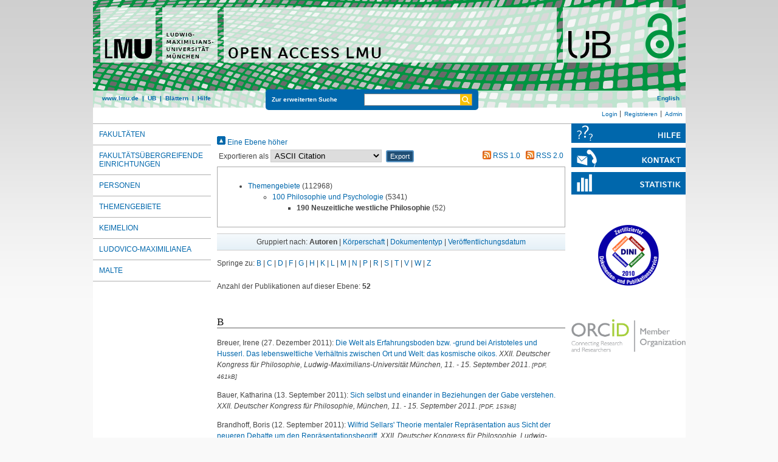

--- FILE ---
content_type: text/html; charset=utf-8
request_url: https://epub.ub.uni-muenchen.de/view/ddc/190.html
body_size: 8829
content:
<!DOCTYPE html>
<html xmlns="http://www.w3.org/1999/xhtml" lang="de">
  <head>
	<title>190 Neuzeitliche westliche Philosophie </title>
	<link rel="icon" href="/favicon.ico" type="image/x-icon" />
	<link rel="shortcut icon" href="/favicon.ico" type="image/x-icon" />
	<link rel="apple-touch-icon-precomposed" href="/lmu_favicon.png" />
    <link href="https://epub.ub.uni-muenchen.de/" rel="Top" />
    <link href="https://epub.ub.uni-muenchen.de/sword-app/servicedocument" rel="Sword" />
    <link href="https://epub.ub.uni-muenchen.de/id/contents" rel="SwordDeposit" />
    <link href="https://epub.ub.uni-muenchen.de/cgi/search" type="text/html" rel="Search" />
    <link href="https://epub.ub.uni-muenchen.de/cgi/opensearchdescription" title="Open Access LMU" type="application/opensearchdescription+xml" rel="Search" />
    <script src="https://www.gstatic.com/charts/loader.js" type="text/javascript">
//padder
</script><script type="text/javascript">
// <![CDATA[
google.load("visualization", "48", {packages:["corechart", "geochart"]});
// ]]></script><script type="text/javascript">
// <![CDATA[
var eprints_http_root = "https://epub.ub.uni-muenchen.de";
var eprints_http_cgiroot = "https://epub.ub.uni-muenchen.de/cgi";
var eprints_oai_archive_id = "epub.ub.uni-muenchen.de";
var eprints_logged_in = false;
var eprints_logged_in_userid = 0; 
var eprints_logged_in_username = ""; 
var eprints_logged_in_usertype = ""; 
var eprints_lang_id = "de";
// ]]></script>
    <style type="text/css">.ep_logged_in { display: none }</style>
    <link href="/style/auto-3.4.6.css?1761230469" type="text/css" rel="stylesheet" />
    <script src="/javascript/auto-3.4.6.js?1729862533" type="text/javascript">
//padder
</script>
    <!--[if lte IE 6]>
        <link rel="stylesheet" type="text/css" href="/style/ie6.css" />
   <![endif]-->
    <meta name="Generator" content="EPrints 3.4.6" />
    <meta content="text/html; charset=UTF-8" http-equiv="Content-Type" />
    <meta content="de" http-equiv="Content-Language" />
    
	<meta name="viewport" content="width=device-width, initial-scale=1.0" />
	<meta http-equiv="Cache-Control" content="no-cache, no-store, must-revalidate" />
	<meta http-equiv="Pragma" content="no-cache" />
	<meta http-equiv="Expires" content="0" />
    <script type="text/javascript" src="/javascript/lmu.js"><!--padder--></script>
	<script type="text/javascript" src="/javascript/epub.js">// <!-- No script --></script>
    <!-- <script type="text/javascript" src='https://d1bxh8uas1mnw7.cloudfront.net/assets/embed.js'></script> -->
  </head>
  <body>
 <div id="ep_tm_wrapper">
    
    
<div id="ep_resp_head">
	<a href="https://epub.ub.uni-muenchen.de/" title="Open Access LMU">
		<img class="ep_resp_desktop" alt="Logo" width="975" height="177" border="0" src="/images/epub_logo_de.png" />
		<img class="ep_resp_mobile" alt="Logo" width="620" height="144" border="0" src="/images/header_open-access-lmu_mobile.png" />
	</a>
	<nav aria-label="Main Navigation">
	<div id="ep_tm_funktionsbereich" class="ep_resp_desktop">
		<div id="ep_tm_funktionen">
			<a href="http://www.lmu.de/">www.lmu.de</a>  | 
			<a href="http://www.ub.uni-muenchen.de/">UB</a>  | 
			<a href="/view/">Blättern</a>  | 
			<a href="/help/index.html">Hilfe</a>
		</div>
		<div id="ep_tm_suche" class="ep_resp_desktop">
			<a href="/cgi/search/advanced">Zur erweiterten Suche</a>
			<form method="get" accept-charset="utf-8" action="/cgi/search">
				<fieldset class="searchwrapper">
					<input class="ep_tm_suchfeld" type="text" name="q" />
					<input value="Suchen" class="ep_tm_suchimage" src="/images/search-gelb.png" type="image" title="Suche starten" alt="Suche starten" />
				</fieldset>
				<input type="hidden" name="_action_search" value="Search" />
				<input type="hidden" name="_order" value="bytitle" />
				<input type="hidden" name="basic_srchtype" value="ALL" />
				<input type="hidden" name="_satisfyall" value="ALL" />
			</form>
		</div>
		<div id="ep_tm_sprachumschaltung" class="ep_resp_desktop"><a href="/cgi/set_lang?lang=en">English</a></div>
	</div>
	</nav>
</div>
<div id="ep_tm_login_status" class="ep_resp_desktop"><ul class="ep_tm_key_tools" id="ep_tm_menu_tools"><li class="ep_tm_key_tools_item"><a href="/cgi/users/home" class="ep_tm_key_tools_item_link">Login</a></li><li class="ep_tm_key_tools_item"><a href="/cgi/register" class="ep_tm_key_tools_item_link">Registrieren</a></li><li class="ep_tm_key_tools_item"><a href="/cgi/users/home?screen=Admin" class="ep_tm_key_tools_item_link">Admin</a></li></ul></div>
    
<div id="ep_tm_main">
		<div id="ep_tm_navigation">
			<div class="ep_tm_servicebutton ep_resp_mobile">
				<a id="ep_resp_menu_btn" href="#">
				  <img class="ep_tm_scale ep_resp_mobile" alt="Hamburger Icon" src="/images/mobile_icon_hamburger-menu.png" />
				</a>
			</div>
		<nav aria-label="Browse Views">
			<div id="ep_resp_topmenu">
				 <ul class="topmenu">
					<li class="topfirst ep_resp_mobile"><a href="/"><span>Home</span></a></li>
					<li class="ep_resp_mobile"><a href="/view/"><span>Blättern</span></a></li>
					<li class="ep_resp_mobile"><a href="/help/index.html"><span>Hilfe</span></a></li>
					<li><a href="/view/subjects/subjects.html"><span>Fakultäten</span></a></li>
					<li><a href="/view/research_centers/"><span>Fakultätsübergreifende Einrichtungen</span></a></li>
					<li><a href="/view/autoren/index.html">Personen</a></li>
					<li><a href="/view/ddc/">Themengebiete</a></li>
					<li><a href="/keimelion.html" title="Cimelien der Universitätsbibliothek">Keimelion</a></li>
					<li><a href="/ludovico.html"><span>Ludovico-Maximilianea</span></a></li>
					<li class="toplast"><a href="/malte.html" title="Münchner Altbestände"><span>MALTE</span></a></li>
				 </ul>
			</div>
		</nav>	
		</div>
		<div id="ep_tm_servicebereich">
				<div class="ep_tm_servicebutton">
						<a href="/help/">
							<img class="ep_tm_scale ep_resp_desktop" alt="Hilfe" src="/images/hilfe.svg" />
							<img class="ep_tm_scale ep_resp_mobile" alt="Hilfe" src="/images/mobile_icon_hilfe.png" />
						</a>
				</div>
				<div class="ep_tm_servicebutton">
					<a href="/contact.html">
						<img class="ep_tm_scale ep_resp_desktop" alt="Kontact" src="/images/kontakt.svg" />
						<img class="ep_tm_scale ep_resp_mobile" alt="Kontact" src="/images/mobile_icon_kontakt.png" />
					</a>
				</div>
				<div class="ep_tm_servicebutton ep_resp_desktop"><a href="/cgi/stats/report"><img class="ep_tm_scale" alt="Statistik" src="/images/statistik.svg" /></a></div>
				<div class="ep_tm_dini ep_resp_desktop"><a href="http://www.dini.de/dini-zertifikat/"><img class="ep_tm_scale" src="/images/dini_logo_2010.png" alt="DINI-Logo" border="0" /></a></div>
				<div class="ep_tm_dini ep_resp_desktop"><a href="https://www.orcid.org/"><img class="ep_tm_scale" src="/images/ORCID_Member_Web.png" alt="ORCID Member" border="0" /></a></div>
				
				<div class="ep_tm_servicebutton ep_resp_mobile">
				  <a href="/cgi/set_lang?lang=en"><img class="ep_tm_scale ep_resp_mobile" alt="Switch Language to English" src="/images/mobile_icon_languages_en.png" /></a>
				</div>
		</div>
		<div id="ep_tm_inhaltsbereich">
		  <div id="ep_resp_search" class="ep_resp_mobile">
			<a href="/cgi/search/advanced">Zur erweiterten Suche</a>
			<form method="get" accept-charset="utf-8" action="/cgi/search">
				<fieldset class="searchwrapper">
					<input class="ep_tm_suchfeld" type="text" name="q" />
					<input value="Suchen" class="ep_tm_suchimage" src="/images/search-gelb.png" type="image" title="Suche starten" alt="Suche starten" />
				</fieldset>
				<input type="hidden" name="_action_search" value="Search" />
				<input type="hidden" name="_order" value="bytitle" />
				<input type="hidden" name="basic_srchtype" value="ALL" />
				<input type="hidden" name="_satisfyall" value="ALL" />
			</form>
		  </div>
			<div class="no_link_decor"><a alt="[höher]" href="./"><img alt="[höher]" src="/style/images/multi_up.png"> Eine Ebene höher</img></a></div><form accept-charset="utf-8" method="get" action="/cgi/exportview">
		<table width="100%">
			<tr>
				<td align="left">Exportieren als <select id="export-format" name="format"><option value="Text">ASCII Citation</option><option value="BibTeX">BibTeX</option><option value="DC">Dublin Core</option><option value="DC_OPENAIRE">Dublin Core</option><option value="XML">EP3 XML</option><option value="EndNote">EndNote</option><option value="HTML">HTML Citation</option><option value="JSON">JSON</option><option value="JSON_EPUB">JSON_EPUB</option><option value="JSON_EPUB_DOCTYPES">JSON_EPUB_DOCTYPES</option><option value="JSON_EPUB_FSP">JSON_EPUB_FSP</option><option value="JSON_EPUB_NEW">JSON_EPUB_NEW</option><option value="METS">METS</option><option value="CSV">Multiline CSV</option><option value="Ids">Object IDs</option><option value="ContextObject">OpenURL ContextObject</option><option value="RDFNT">RDF+N-Triples</option><option value="RDFN3">RDF+N3</option><option value="RDFXML">RDF+XML</option><option value="Refer">Refer</option><option value="RIS">Reference Manager</option></select>
					<input class="ep_form_action_button" value="Export" type="submit" role="button" name="_action_export_redir" /><input type="hidden" name="view" value="ddc" id="view" /><input name="values" type="hidden" id="values" value="190" />
				</td>
				<td align="right">
					 <span class="ep_search_feed"><a href="/cgi/exportview/ddc/190/RSS/190.rss"><img border="0" alt="[RSS feed]" src="/style/images/feed-icon-14x14.png" /> RSS 1.0</a></span> <span class="ep_search_feed"><a href="/cgi/exportview/ddc/190/RSS2/190.xml"><img src="/style/images/feed-icon-14x14.png" alt="[RSS2 feed]" border="0" /> RSS 2.0</a></span>
				</td>
			</tr>
			<tr>
				<td align="left" colspan="2">
					
				</td>
			</tr>
		</table>
	</form><div class="ep_toolbox"><div class="ep_toolbox_content"><ul><li><a href="dewey.html">Themengebiete</a> (112968)<ul><li><a href="100a.html">100 Philosophie und Psychologie</a> (5341)<ul><li><strong>190 Neuzeitliche westliche Philosophie</strong> (52)</li></ul></li></ul></li></ul></div></div><div class="ep_view_page ep_view_page_view_ddc">
		<div class="ep_view_group_by">Gruppiert nach: 
		<span class="ep_view_group_by_current">
			Autoren
		</span>
	 | <a href="190.corp_creators.html">Körperschaft</a> | <a href="190.type.html">Dokumententyp</a> | <a href="190.date.html">Veröffentlichungsdatum</a>
		</div>
	<div class="ep_view_jump ep_view_ddc_creators_name_jump">
		<div class="ep_view_jump_to">Springe zu: <a href="#group_B">B</a> | <a href="#group_C">C</a> | <a href="#group_D">D</a> | <a href="#group_F">F</a> | <a href="#group_G">G</a> | <a href="#group_H">H</a> | <a href="#group_K">K</a> | <a href="#group_L">L</a> | <a href="#group_M">M</a> | <a href="#group_N">N</a> | <a href="#group_P">P</a> | <a href="#group_R">R</a> | <a href="#group_S">S</a> | <a href="#group_T">T</a> | <a href="#group_V">V</a> | <a href="#group_W">W</a> | <a href="#group_Z">Z</a>
		</div>
	</div>
		<div class="ep_view_blurb">Anzahl der Publikationen auf dieser Ebene: <strong>52</strong></div>
	<a name="group_B"></a><h2>B</h2><p>
<div style="margin: 0">

<span class="creator">

    <span class="person"><span class="person_name">Breuer, Irene</span></span>
  

(27. Dezember 2011):
</span>


		<a href="https://epub.ub.uni-muenchen.de/12546/"><span class="title">Die Welt als Erfahrungsboden bzw. -grund bei Aristoteles und Husserl. Das lebensweltliche Verhältnis zwischen Ort und Welt: das kosmische oikos.</span></a>
	

<span class="publ_in">

	  <i>XXII. Deutscher Kongress für Philosophie, Ludwig-Maximilians-Universität München, 11. - 15. September 2011</i>.
	  
	 <!-- <if test="is_set(creators) and !is_set( editors ) and !is_set( corp_creators )">In: </if>-->
	  
	   
	  
	   
	  
	     
	  
	  
	  
	  
	  
	  
  
      
        
          
             <span class="ep_fileformat">[PDF, 461kB]</span>
          
        
      
</span>
</div>
</p><p>
<div style="margin: 0">

<span class="creator">

    <span class="person"><span class="person_name">Bauer, Katharina</span></span>
  

(13. September 2011):
</span>


		<a href="https://epub.ub.uni-muenchen.de/12382/"><span class="title">Sich selbst und einander in Beziehungen der Gabe verstehen.</span></a>
	

<span class="publ_in">

	  <i>XXII. Deutscher Kongress für Philosophie, München, 11. - 15. September 2011</i>.
	  
	 <!-- <if test="is_set(creators) and !is_set( editors ) and !is_set( corp_creators )">In: </if>-->
	  
	   
	  
	   
	  
	     
	  
	  
	  
	  
	  
	  
  
      
        
          
             <span class="ep_fileformat">[PDF, 153kB]</span>
          
        
      
</span>
</div>
</p><p>
<div style="margin: 0">

<span class="creator">

    <span class="person"><span class="person_name">Brandhoff, Boris</span></span>
  

(12. September 2011):
</span>


		<a href="https://epub.ub.uni-muenchen.de/12625/"><span class="title">Wilfrid Sellars' Theorie mentaler Repräsentation aus Sicht der neueren Debatte um den Repräsentationsbegriff.</span></a>
	

<span class="publ_in">

	  <i>XXII. Deutscher Kongress für Philosophie, Ludwig-Maximilians-Universität München, 11. - 15. September 2011</i>.
	  
	 <!-- <if test="is_set(creators) and !is_set( editors ) and !is_set( corp_creators )">In: </if>-->
	  
	   
	  
	   
	  
	     
	  
	  
	  
	  
	  
	  
  
      
        
          
             <span class="ep_fileformat">[PDF, 71kB]</span>
          
        
      
</span>
</div>
</p><p>
<div style="margin: 0">

<span class="creator">

    <span class="person"><span class="person_name">Brandhorst, Mario</span></span>
  

(12. September 2011):
</span>


		<a href="https://epub.ub.uni-muenchen.de/12669/"><span class="title">Wittgenstein: Realismus, Ethik und Ästhetik.</span></a>
	

<span class="publ_in">

	  <i>XXII. Deutscher Kongress für Philosophie, Ludwig-Maximilians-Universität München, 11. - 15. September 2011</i>.
	  
	 <!-- <if test="is_set(creators) and !is_set( editors ) and !is_set( corp_creators )">In: </if>-->
	  
	   
	  
	   
	  
	     
	  
	  
	  
	  
	  
	  
  
      
        
          
             <span class="ep_fileformat">[PDF, 147kB]</span>
          
        
      
</span>
</div>
</p><p>
<div style="margin: 0">

<span class="creator">

    <span class="person"><span class="person_name">Brabant, Dominik</span></span>
  

(2008):
</span>


		<a href="https://epub.ub.uni-muenchen.de/9136/"><span class="title">"Moderner Heraklitismus". Georg Simmels Arbeit an einer Philosophie der Kunst in Bewegung und die Kunstdiskurse in Berlin um 1900.</span></a>
	

<span class="publ_in">

		Magisterarbeit,
		Fakultät für Geschichts- und Kunstwissenschaften, Ludwig-Maximilians-Universität München.
	
      
        
          
             <span class="ep_fileformat">[PDF, 1MB]</span>
          
        
      
</span>
</div>
</p><p>
<div style="margin: 0">

<span class="creator">

    <span class="person"><span class="person_name">Bäuml-Roßnagl, Maria-Anna</span></span>
  

(1968):
</span>


		<a href="https://epub.ub.uni-muenchen.de/10349/"><span class="title">Zum Problem der Intersubjektivität bei Karl Marx. Zulassungsarbeit für die 1. Prüfung für das Lehramt an Volksschulen.</span></a>
	

<span class="publ_in">

		Zulassungsarbeit,
		 Pädagogische Hochschule Regensburg, angegliedert an die Universität München<br />
		
	
      
        
          
             <span class="ep_fileformat">[PDF, 1MB]</span>
          
        
      
</span>
</div>
</p><a name="group_C"></a><h2>C</h2><p>
<div style="margin: 0">

<span class="creator">

    <span class="person"><span class="person_name">Cojocaru, Mara-Daria</span></span>
  

(12. September 2011):
</span>


		<a href="https://epub.ub.uni-muenchen.de/12374/"><span class="title">Narrative Positionsbestimmungen des Menschen als philosophische Rekonstruktions- und Erweiterungsversuche des menschlichen Selbstverständnisses.</span></a>
	

<span class="publ_in">

	  <i>XXII. Deutscher Kongress für Philosophie, Ludwig-Maximilians-Universität München, 11. - 15. September 2011</i>.
	  
	 <!-- <if test="is_set(creators) and !is_set( editors ) and !is_set( corp_creators )">In: </if>-->
	  
	   
	  
	   
	  
	     
	  
	  
	  
	  
	  
	  
  
      
        
          
             <span class="ep_fileformat">[PDF, 237kB]</span>
          
        
      
</span>
</div>
</p><p>
<div style="margin: 0">

<span class="creator">
 
    <span class="person"><span class="person_name">Cummings, Brian</span></span>
  

(2011):
</span>


		<a href="https://epub.ub.uni-muenchen.de/74069/"><span class="title">Freedom, suicide &amp; selfhood in early modern thought.</span></a>
	

<span class="publ_in">

    
    
    <i>CAS eSeries</i>, Bd. 7.   München: Ludwig-Maximilians-Universität. 
  
      
        
      
</span>
</div>
</p><a name="group_D"></a><h2>D</h2><p>
<div style="margin: 0">

<span class="creator">

    <span class="person"><span class="person_name">Dohrn, Daniel</span></span>
  

(24. November 2011):
</span>


		<a href="https://epub.ub.uni-muenchen.de/12435/"><span class="title">Erkennen und Handeln. Descartes' Ideal eines rationalen Willens.</span></a>
	

<span class="publ_in">

		Habilitationsschrift,
		 Ludwig-Maximilians-Universität München<br />
		
	
      
        
          
             <span class="ep_fileformat">[PDF, 2MB]</span>
          
        
      
</span>
</div>
</p><p>
<div style="margin: 0">

<span class="creator">

    <span class="person"><span class="person_name">Daniels, Detlef von</span></span>
  

(20. September 2011):
</span>


		<a href="https://epub.ub.uni-muenchen.de/12577/"><span class="title">Ist Kants Rechtsphilosophie etatistisch?</span></a>
	

<span class="publ_in">

	  <i>XXII. Deutscher Kongress für Philosophie, Ludwig-Maximilians-Universität München, 11. - 15. September 2011</i>.
	  
	 <!-- <if test="is_set(creators) and !is_set( editors ) and !is_set( corp_creators )">In: </if>-->
	  
	   
	  
	   
	  
	     
	  
	  
	  
	  
	  
	  
  
      
        
          
             <span class="ep_fileformat">[PDF, 137kB]</span>
          
        
      
</span>
</div>
</p><p>
<div style="margin: 0">

<span class="creator">

    <span class="person"><span class="person_name">Durt, Christoph</span></span>
  

(13. September 2011):
</span>


		<a href="https://epub.ub.uni-muenchen.de/12680/"><span class="title">Galileo and the Emergence of Modern Philosophy.</span></a>
	

<span class="publ_in">

	  <i>XXII. Deutscher Kongress für Philosophie, Ludwig-Maximilians-Universität München, 11. - 15. September 2011</i>.
	  
	 <!-- <if test="is_set(creators) and !is_set( editors ) and !is_set( corp_creators )">In: </if>-->
	  
	   
	  
	   
	  
	     
	  
	  
	  
	  
	  
	  
  
      
        
          
             <span class="ep_fileformat">[PDF, 1MB]</span>
          
        
      
</span>
</div>
</p><p>
<div style="margin: 0">

<span class="creator">
 
    <span class="person"><span class="person_name">Dohm, Burkhard</span></span>
  

(2011):
</span>


		<a href="https://epub.ub.uni-muenchen.de/74068/"><span class="title">Die Seele der Tiere bei Nikolaus von Kues: Impulse für die Frühe Neuzeit.</span></a>
	

<span class="publ_in">

    
    
    <i>CAS eSeries</i>, Bd. 6.   München: Ludwig-Maximilians-Universität. 
  
      
        
          
             <span class="ep_fileformat">[PDF, 1MB]</span>
          
        
      
</span>
</div>
</p><p>
<div style="margin: 0">

<span class="creator">

    <span class="person"><span class="person_name">Dohrn, Daniel</span></span>
  

(2011):
</span>


		<a href="https://epub.ub.uni-muenchen.de/12426/"><span class="title">McDowell und das Regelfolgenproblem.</span></a>
	

<span class="publ_in">

	  <i>XXII. Deutscher Kongress für Philosophie, München, 11. - 15. Sptember 2011</i>.
	  
	 <!-- <if test="is_set(creators) and !is_set( editors ) and !is_set( corp_creators )">In: </if>-->
	  
	   
	  
	   
	  
	     
	  
	  
	  
	  
	  
	  
  
      
        
          
             <span class="ep_fileformat">[PDF, 292kB]</span>
          
        
      
</span>
</div>
</p><a name="group_F"></a><h2>F</h2><p>
<div style="margin: 0">

<span class="creator">

    <span class="person"><span class="person_name">Franken, Dirk</span></span>
  

(29. Dezember 2011):
</span>


		<a href="https://epub.ub.uni-muenchen.de/12559/"><span class="title">Was sich aus dem Privatsprachenargument lernen lässt: Eine indirekte Verteidigung der Sinnesdatentheorie.</span></a>
	

<span class="publ_in">

	  <i>XXII. Deutscher Kongress für Philosophie, Ludwig-Maximilians-Universität München, 11. - 15. September 2011</i>.
	  
	 <!-- <if test="is_set(creators) and !is_set( editors ) and !is_set( corp_creators )">In: </if>-->
	  
	   
	  
	   
	  
	     
	  
	  
	  
	  
	  
	  
  
      
        
          
             <span class="ep_fileformat">[PDF, 202kB]</span>
          
        
      
</span>
</div>
</p><a name="group_G"></a><h2>G</h2><p>
<div style="margin: 0">

<span class="creator">

    <span class="person"><span class="person_name">Gutschmidt, Rico</span></span>
  

(22. November 2011):
</span>


		<a href="https://epub.ub.uni-muenchen.de/12430/"><span class="title">Heideggers Seinsphilosophie und die religiöse Haltung.</span></a>
	

<span class="publ_in">

	  <i>XXII. Deutscher Kongress für Philosophie, München, 11. - 15. September 2011</i>.
	  
	 <!-- <if test="is_set(creators) and !is_set( editors ) and !is_set( corp_creators )">In: </if>-->
	  
	   
	  
	   
	  
	     
	  
	  
	  
	  
	  
	  
  
      
        
          
             <span class="ep_fileformat">[PDF, 117kB]</span>
          
        
      
</span>
</div>
</p><a name="group_H"></a><h2>H</h2><p>
<div style="margin: 0">

<span class="creator">

    <span class="person"><span class="person_name">Hogh, Philip</span></span>
  

(13. September 2011):
</span>


		<a href="https://epub.ub.uni-muenchen.de/12604/"><span class="title">Zweite Natur. Kritische und affirmative Lesarten bei John McDowell und Theodor W. Adorno.</span></a>
	

<span class="publ_in">

	  <i>XXII. Deutscher Kongress für Philosophie, Ludwig Maximilians-Universität München, 11. - 15. September 2011</i>.
	  
	 <!-- <if test="is_set(creators) and !is_set( editors ) and !is_set( corp_creators )">In: </if>-->
	  
	   
	  
	   
	  
	     
	  
	  
	  
	  
	  
	  
  
      
        
          
             <span class="ep_fileformat">[PDF, 153kB]</span>
          
        
      
</span>
</div>
</p><p>
<div style="margin: 0">

<span class="creator">

    <span class="person"><span class="person_name">Hoesch, Matthias</span></span>
  

(12. September 2011):
</span>


		<a href="https://epub.ub.uni-muenchen.de/12390/"><span class="title">Geschichte und Theodizee bei Kant.</span></a>
	

<span class="publ_in">

	  <i>XXII. Deutscher Kongress für Philosophie, München, 11. - 15. September 2011</i>.
	  
	 <!-- <if test="is_set(creators) and !is_set( editors ) and !is_set( corp_creators )">In: </if>-->
	  
	   
	  
	   
	  
	     
	  
	  
	  
	  
	  
	  
  
      
        
          
             <span class="ep_fileformat">[PDF, 110kB]</span>
          
        
      
</span>
</div>
</p><p>
<div style="margin: 0">

<span class="creator">

    <span class="person"><span class="person_name">Heilinger, Jan-Christoph</span></span>
  

(2011):
</span>


		<a href="https://epub.ub.uni-muenchen.de/12433/"><span class="title">Der normative Grundbegriff „Mensch". Zum Zusammenhang zwischen Ethik und Anthropologie.</span></a>
	

<span class="publ_in">

	  <i>XXII. Deutscher Kongress für Philosophie, Ludwig-Maximilians-Universität München, 11. - 15. September 2011</i>.
	  
	 <!-- <if test="is_set(creators) and !is_set( editors ) and !is_set( corp_creators )">In: </if>-->
	  
	   
	  
	   
	  
	     
	  
	  
	  
	  
	  
	  
  
      
        
          
             <span class="ep_fileformat">[PDF, 106kB]</span>
          
        
      
</span>
</div>
</p><p>
<div style="margin: 0">

<span class="creator">

    <span class="person"><span class="person_name">Hilpert, Konrad</span></span>
  

(1980):
</span>


		<a href="https://epub.ub.uni-muenchen.de/4353/"><span class="title">Die Überwindung der objektiven Gültigkeit. Ein Versuch zur Rekonstruktion des Denkansatzes Nietzsches.</span></a>
	

<span class="publ_in">

	 In: Nietzsche-Studien. Jahrbuch für Nietzsche-Forschung, Bd. 9: S. 91-121
	

      
        
          
             <span class="ep_fileformat">[PDF, 5MB]</span>
          
        
      
</span>
</div>
</p><a name="group_K"></a><h2>K</h2><p>
<div style="margin: 0">

<span class="creator">

    <span class="person"><span class="person_name">Kolisang, Caroline</span></span>
  

(14. Januar 2012):
</span>


		<a href="https://epub.ub.uni-muenchen.de/12668/"><span class="title">Bildungstheoretische Grundlegung Kants auf Maximen gegründete Ethik in seiner Erziehlehre.</span></a>
	

<span class="publ_in">

	  <i>XXII. Deutscher Kongress für Philosophie, Ludwig-Maximilians-Universität München, 11. - 15. September 2011</i>.
	  
	 <!-- <if test="is_set(creators) and !is_set( editors ) and !is_set( corp_creators )">In: </if>-->
	  
	   
	  
	   
	  
	     
	  
	  
	  
	  
	  
	  
  
      
        
          
             <span class="ep_fileformat">[PDF, 255kB]</span>
          
        
      
</span>
</div>
</p><p>
<div style="margin: 0">

<span class="creator">

    <span class="person"><span class="person_name">Kalatzis, Antonios</span></span>
  

(13. September 2011):
</span>


		<a href="https://epub.ub.uni-muenchen.de/12576/"><span class="title">»Sein« als absoluter Anfang? Begründungskonzeption und Begriffsbildung am Beispiel des Anfangs von Hegels Wissenschaft der Logik.</span></a>
	

<span class="publ_in">

	  <i>XXII. Deutscher Kongress für Philosophie, Ludwig-Maximilians-Universität München, 11. - 15. September 2011</i>.
	  
	 <!-- <if test="is_set(creators) and !is_set( editors ) and !is_set( corp_creators )">In: </if>-->
	  
	   
	  
	   
	  
	     
	  
	  
	  
	  
	  
	  
  
      
        
          
             <span class="ep_fileformat">[PDF, 216kB]</span>
          
        
      
</span>
</div>
</p><p>
<div style="margin: 0">

<span class="creator">

    <span class="person"><span class="person_name">Kronqvist, Camilla</span></span>
  

(11. September 2011):
</span>


		<a href="https://epub.ub.uni-muenchen.de/12598/"><span class="title">The Reasons of Emotion.</span></a>
	

<span class="publ_in">

	  <i>XXII. Deutscher Kongress für Philosophie, L, 11. - 15. September 2011</i>.
	  
	 <!-- <if test="is_set(creators) and !is_set( editors ) and !is_set( corp_creators )">In: </if>-->
	  
	   
	  
	   
	  
	     
	  
	  
	  
	  
	  
	  
  
      
        
          
             <span class="ep_fileformat">[PDF, 106kB]</span>
          
        
      
</span>
</div>
</p><a name="group_L"></a><h2>L</h2><p>
<div style="margin: 0">

<span class="creator">
 
    <span class="person"><span class="person_name">Lauster, Jörg</span></span>
  

(2017):
</span>


		<a href="https://epub.ub.uni-muenchen.de/61646/"><span class="title">Der ewige Protest. Reformation als Prinzip.</span></a>
	

<span class="publ_in">

    
    
      2. Auflage. München: Claudius. 
  
      
        
      
</span>
</div>
</p><p>
<div style="margin: 0">

<span class="creator">

    <span class="person"><span class="person_name">Lumer, Christoph</span></span>
  

(31. Dezember 2011):
</span>


		<a href="https://epub.ub.uni-muenchen.de/12609/"><span class="title">The Volitive and the Executive Function of Intentions.</span></a>
	

<span class="publ_in">

	  <i>XXII. Deutscher Kongress für Philosophie, Ludwig-Maximilians-Universität München, 11. - 15. September 2011</i>.
	  
	 <!-- <if test="is_set(creators) and !is_set( editors ) and !is_set( corp_creators )">In: </if>-->
	  
	   
	  
	   
	  
	     
	  
	  
	  
	  
	  
	  
  
      
        
          
             <span class="ep_fileformat">[PDF, 70kB]</span>
          
        
      
</span>
</div>
</p><a name="group_M"></a><h2>M</h2><p>
<div style="margin: 0">

<span class="creator">

    <span class="person"><span class="person_name">Meyer-Magister, Hendrik</span></span>
  


		(Mai 2021): 
	
</span>


		<a href="https://epub.ub.uni-muenchen.de/76079/"><span class="title">Gebannt. Ein Dritter Weg zur Freiheit. [Rezension von] Hans Joas: Im Bannkreis der Freiheit. Religionstheorie nach Hegel und Nietzsche,Suhrkamp Verlag, Berlin 2020.</span></a>
	

<span class="publ_in">

		In: Zeitzeichen, Vol. 22, No. 5: S. 63-64
	
	  
	

      
        
      
</span>
</div>
</p><p>
<div style="margin: 0">

<span class="creator">

    <span class="person"><span class="person_name">Müller, Jan</span></span>
  

(22. November 2011):
</span>


		<a href="https://epub.ub.uni-muenchen.de/12534/"><span class="title">Ausgesprochenes Tun - G. E. M. Anscombe zur Form „praktischen Wissens“.</span></a>
	

<span class="publ_in">

	  <i>XXII. Deutscher Kongress für Philosophie, München, 11.-16.09.2011</i>.
	  
	 <!-- <if test="is_set(creators) and !is_set( editors ) and !is_set( corp_creators )">In: </if>-->
	  
	   
	  
	   
	  
	     
	  
	  
	  
	  
	  
	  
  
      
        
          
             <span class="ep_fileformat">[PDF, 117kB]</span>
          
        
      
</span>
</div>
</p><p>
<div style="margin: 0">

<span class="creator">

    <span class="person"><span class="person_name">Mazuga, Anne</span></span>
  

(13. September 2011):
</span>


		<a href="https://epub.ub.uni-muenchen.de/12388/"><span class="title">Ausdruck und Zuschreibung von Handlungen. Nachlese und Neusaat im Feld des Askriptivismus.</span></a>
	

<span class="publ_in">

	  <i>XXII. Deutscher Kongress für Philosophie, München, 12. - 15. September 2011</i>.
	  
	 <!-- <if test="is_set(creators) and !is_set( editors ) and !is_set( corp_creators )">In: </if>-->
	  
	   
	  
	   
	  
	     
	  
	  
	  
	  
	  
	  
  
      
        
          
             <span class="ep_fileformat">[PDF, 139kB]</span>
          
        
      
</span>
</div>
</p><p>
<div style="margin: 0">

<span class="creator">

    <span class="person"><span class="person_name">Miras Boronat, Nuria Sara</span></span>
  

(13. September 2011):
</span>


		<a href="https://epub.ub.uni-muenchen.de/12385/"><span class="title">Die Welt als Grund: Wittgenstein, Gadamer und James.</span></a>
	

<span class="publ_in">

	  <i>XXII. Deutscher Kongress für Philosophie, München, 11. - 15. September 2011</i>.
	  
	 <!-- <if test="is_set(creators) and !is_set( editors ) and !is_set( corp_creators )">In: </if>-->
	  
	   
	  
	   
	  
	     
	  
	  
	  
	  
	  
	  
  
      
        
          
             <span class="ep_fileformat">[PDF, 87kB]</span>
          
        
      
</span>
</div>
</p><p>
<div style="margin: 0">

<span class="creator">

    <span class="person"><span class="person_name">Mayer, Ralf</span></span>
  

(12. September 2011):
</span>


		<a href="https://epub.ub.uni-muenchen.de/12445/"><span class="title">Die Abgründe der Einbildungskraft als 'Bildungskraft'.</span></a>
	

<span class="publ_in">

	  <i>XXII. Deutscher Kongress für Philosophie, LMU MÜnchen, 11. - 15. September 2011</i>.
	  
	 <!-- <if test="is_set(creators) and !is_set( editors ) and !is_set( corp_creators )">In: </if>-->
	  
	   
	  
	   
	  
	     
	  
	  
	  
	  
	  
	  
  
      
        
          
             <span class="ep_fileformat">[PDF, 125kB]</span>
          
        
      
</span>
</div>
</p><a name="group_N"></a><h2>N</h2><p>
<div style="margin: 0">

<span class="creator">

    <span class="person"><span class="person_name">Noller, Jörg</span></span>
  

(29. November 2011):
</span>


		<a href="https://epub.ub.uni-muenchen.de/12449/"><span class="title">Schelers Kritik der Kantischen Morallehre im Rahmen der Materialen Wertethik.</span></a>
	

<span class="publ_in">

	  <i>XXII. Deutscher Kongress für Philosophie, Ludwig-Maximilians-Universität München, 11. - 15. September 2011</i>.
	  
	 <!-- <if test="is_set(creators) and !is_set( editors ) and !is_set( corp_creators )">In: </if>-->
	  
	   
	  
	   
	  
	     
	  
	  
	  
	  
	  
	  
  
      
        
          
             <span class="ep_fileformat">[PDF, 82kB]</span>
          
        
      
</span>
</div>
</p><p>
<div style="margin: 0">

<span class="creator">

    <span class="person"><span class="person_name">Nagenborg, Michael</span></span>
  

(15. September 2011):
</span>


		<a href="https://epub.ub.uni-muenchen.de/12561/"><span class="title">Zum Verhältnis von "Sicherheit" und "(negativer) Freiheit" am Beispiel von Isaiah Berlin’s Two Concepts of Liberty (1969).</span></a>
	

<span class="publ_in">

	  <i>XXII. Deutscher Kongress für Philosophie, Ludwig-Maximilians-Universität München, 11. - 15. September 2011</i>.
	  
	 <!-- <if test="is_set(creators) and !is_set( editors ) and !is_set( corp_creators )">In: </if>-->
	  
	   
	  
	   
	  
	     
	  
	  
	  
	  
	  
	  
  
      
        
          
             <span class="ep_fileformat">[PDF, 286kB]</span>
          
        
      
</span>
</div>
</p><a name="group_P"></a><h2>P</h2><p>
<div style="margin: 0">

<span class="creator">

    <span class="person"><span class="person_name">Piesbergen, Christoph</span></span>
  


		(20. Dezember 2022): 
	
</span>


		<a href="https://epub.ub.uni-muenchen.de/93733/"><span class="title">Hat auch das Corona-Virus eine Seele? Eine phänomenologisch-epigenetische Perspektive zum Leib-Seele-Problem.</span></a>
	

<span class="publ_in">

		
		
		
		
		
		
		
		
		
		
		
		
		
		
		
		
			
			
		
		
		
	
      
        
          
             <span class="ep_fileformat">[PDF, 882kB]</span>
          
        
      
</span>
</div>
</p><p>
<div style="margin: 0">

<span class="creator">

    <span class="person"><span class="person_name">Poellinger, Roland</span></span>
  

(Februar 2012):
</span>


		<a href="https://epub.ub.uni-muenchen.de/21384/"><span class="title">Concrete Causation: About the Structures of Causal Knowledge.</span></a>
	

<span class="publ_in">

		Dissertation,
		 Ludwig-Maximilians-Universität München: Faculty of Philosophy, Philosophy of Science, and the Study of Religion<br />
		
	
      
        
      
</span>
</div>
</p><p>
<div style="margin: 0">

<span class="creator">

    <span class="person"><span class="person_name">Peucker, Henning</span></span>
  

(31. Dezember 2011):
</span>


		<a href="https://epub.ub.uni-muenchen.de/12606/"><span class="title">Gründe-geben-Können als ethische Forderung in Husserls Phänomenologie.</span></a>
	

<span class="publ_in">

	  <i>XXII. Deutscher Kongress für Philosophie, Ludwig-Maximilians-Universität München, 11. - 15. September 2011</i>.
	  
	 <!-- <if test="is_set(creators) and !is_set( editors ) and !is_set( corp_creators )">In: </if>-->
	  
	   
	  
	   
	  
	     
	  
	  
	  
	  
	  
	  
  
      
        
          
             <span class="ep_fileformat">[PDF, 130kB]</span>
          
        
      
</span>
</div>
</p><a name="group_R"></a><h2>R</h2><p>
<div style="margin: 0">

<span class="creator">

    <span class="person"><span class="person_name">Remmers, Peter</span></span>
  

(30. Dezember 2011):
</span>


		<a href="https://epub.ub.uni-muenchen.de/12573/"><span class="title">Sport ohne Körper. Exemplifikation philosophischer Perspektiven.</span></a>
	

<span class="publ_in">

	  <i>XXII. Deutscher Kongress für Philosophie, Ludwig-Maximilians-Universität München, 11. - 15. September 2011</i>.
	  
	 <!-- <if test="is_set(creators) and !is_set( editors ) and !is_set( corp_creators )">In: </if>-->
	  
	   
	  
	   
	  
	     
	  
	  
	  
	  
	  
	  
  
      
        
          
             <span class="ep_fileformat">[PDF, 112kB]</span>
          
        
      
</span>
</div>
</p><p>
<div style="margin: 0">

<span class="creator">
 
    <span class="person"><span class="person_name">Reckermann, Alfons</span></span>
  

(1979):
</span>


		<a href="https://epub.ub.uni-muenchen.de/8638/"><span class="title">Sprache und Metaphysik. Zur Kritik der sprachlichen Vernunft bei Herder und Humboldt.</span></a>
	

<span class="publ_in">

    
    
      München: Fink. 
  
      
        
          
             <span class="ep_fileformat">[PDF, 18MB]</span>
          
        
      
</span>
</div>
</p><a name="group_S"></a><h2>S</h2><p>
<div style="margin: 0">

<span class="creator">

    <span class="person"><span class="person_name">Seitschek, Hans Otto</span></span>
  

(12. Dezember 2011):
</span>


		<a href="https://epub.ub.uni-muenchen.de/12482/"><span class="title">Décadence und Erlösung in der Musik. Wie Wagner für Nietzsche zum „Fall“ wird.</span></a>
	

<span class="publ_in">

	  <i>XXII. Deutscher Kongress für Philosophie, München, 11. - 15. September 2011</i>.
	  
	 <!-- <if test="is_set(creators) and !is_set( editors ) and !is_set( corp_creators )">In: </if>-->
	  
	   
	  
	   
	  
	     
	  
	  
	  
	  
	  
	  
  
      
        
          
             <span class="ep_fileformat">[PDF, 88kB]</span>
          
        
      
</span>
</div>
</p><p>
<div style="margin: 0">

<span class="creator">

    <span class="person"><span class="person_name">Schick, Stefan</span></span>
  

(5. Dezember 2011):
</span>


		<a href="https://epub.ub.uni-muenchen.de/12464/"><span class="title">Die dreifache Stellung der Reflexion zu ihren Gründen in Hegels Logik.</span></a>
	

<span class="publ_in">

	  <i>XXII. Deutscher Kongress für Philosophie, Ludwig-Maximilians-Universität München, 11. - 15. September 2011</i>.
	  
	 <!-- <if test="is_set(creators) and !is_set( editors ) and !is_set( corp_creators )">In: </if>-->
	  
	   
	  
	   
	  
	     
	  
	  
	  
	  
	  
	  
  
      
        
          
             <span class="ep_fileformat">[PDF, 260kB]</span>
          
        
      
</span>
</div>
</p><p>
<div style="margin: 0">

<span class="creator">

    <span class="person"><span class="person_name">Schurz, Gerhard</span></span>
  

(15. September 2011):
</span>


		<a href="https://epub.ub.uni-muenchen.de/12354/"><span class="title">Bayesianische Bestätigung des Irrationalen? Zum Problem der genuinen Bestätigung.</span></a>
	

<span class="publ_in">

	  <i>XXII. Deutscher Kongress für Philosophie, München, 11. - 15. September 2011</i>.
	  
	 <!-- <if test="is_set(creators) and !is_set( editors ) and !is_set( corp_creators )">In: </if>-->
	  
	   
	  
	   
	  
	     
	  
	  
	  
	  
	  
	  
  
      
        
          
             <span class="ep_fileformat">[PDF, 82kB]</span>
          
        
      
</span>
</div>
</p><p>
<div style="margin: 0">

<span class="creator">

    <span class="person"><span class="person_name">Seeger, Max</span></span>
  

(15. September 2011):
</span>


		<a href="https://epub.ub.uni-muenchen.de/12575/"><span class="title">The Critique from Experimental Philosophy: Can Philosophical Intuitions Be Externally Corroborated?</span></a>
	

<span class="publ_in">

	  <i>XXII. Deutscher Kongress für Philosophie, Ludwig-Maximilians-Universität München, 11. - 15. September 2011</i>.
	  
	 <!-- <if test="is_set(creators) and !is_set( editors ) and !is_set( corp_creators )">In: </if>-->
	  
	   
	  
	   
	  
	     
	  
	  
	  
	  
	  
	  
  
      
        
          
             <span class="ep_fileformat">[PDF, 116kB]</span>
          
        
      
</span>
</div>
</p><p>
<div style="margin: 0">

<span class="creator">

    <span class="person"><span class="person_name">Staudacher, Alexander</span></span>
  

(15. September 2011):
</span>


		<a href="https://epub.ub.uni-muenchen.de/12439/"><span class="title">David Humes Selbstzweifel.</span></a>
	

<span class="publ_in">

	  <i>XXII. Deutscher Kongress für Philosophie, Ludwig-Maximilians-Universität München, 11. - 15. September 2011</i>.
	  
	 <!-- <if test="is_set(creators) and !is_set( editors ) and !is_set( corp_creators )">In: </if>-->
	  
	   
	  
	   
	  
	     
	  
	  
	  
	  
	  
	  
  
      
        
          
             <span class="ep_fileformat">[PDF, 226kB]</span>
          
        
      
</span>
</div>
</p><p>
<div style="margin: 0">

<span class="creator">

    <span class="person"><span class="person_name">Schlitte, Annika</span></span>
  

(12. September 2011):
</span>


		<a href="https://epub.ub.uni-muenchen.de/12588/"><span class="title">Die Symbolik des Geldes. Das philosophische Erkenntnisinteresse von Georg Simmels Philosophie des Geldes.</span></a>
	

<span class="publ_in">

	  <i>XXII. Deutscher Kongress für Philosophie, Ludwig-Maximilians-Universität München, 11. - 15. September 2011</i>.
	  
	 <!-- <if test="is_set(creators) and !is_set( editors ) and !is_set( corp_creators )">In: </if>-->
	  
	   
	  
	   
	  
	     
	  
	  
	  
	  
	  
	  
  
      
        
          
             <span class="ep_fileformat">[PDF, 191kB]</span>
          
        
      
</span>
</div>
</p><p>
<div style="margin: 0">

<span class="creator">

    <span class="person"><span class="person_name">Seeberg, Ulrich</span></span>
  

(12. September 2011):
</span>


		<a href="https://epub.ub.uni-muenchen.de/12605/"><span class="title">Transzendentale Deduktionen und das Faktum der Vernunft.</span></a>
	

<span class="publ_in">

	  <i>XXII. Deutscher Kongress für Philosophie, Ludwig-Maximilians-Universität München, 11. - 15. September 2011</i>.
	  
	 <!-- <if test="is_set(creators) and !is_set( editors ) and !is_set( corp_creators )">In: </if>-->
	  
	   
	  
	   
	  
	     
	  
	  
	  
	  
	  
	  
  
      
        
          
             <span class="ep_fileformat">[PDF, 209kB]</span>
          
        
      
</span>
</div>
</p><p>
<div style="margin: 0">

<span class="creator">

    <span class="person"><span class="person_name">Schrenk, Markus</span></span>
  

(2011):
</span>


		<a href="https://epub.ub.uni-muenchen.de/12593/"><span class="title">Ernst Mach on the Self. The Deconstruction of the Ego as an Attempt to avoid Solipsism.</span></a>
	

<span class="publ_in">

	  <i>XXII. Deutscher Kongress für Philosophie, Ludwig-Maximilians-Universität München, 11. - 15. September 2011</i>.
	  
	 <!-- <if test="is_set(creators) and !is_set( editors ) and !is_set( corp_creators )">In: </if>-->
	  
	   
	  
	   
	  
	     
	  
	  
	  
	  
	  
	  
  
      
        
          
             <span class="ep_fileformat">[PDF, 913kB]</span>
          
        
      
</span>
</div>
</p><a name="group_T"></a><h2>T</h2><p>
<div style="margin: 0">

<span class="creator">

    <span class="person"><span class="person_name">Tulatz, Kaja</span></span>
  

(11. September 2011):
</span>


		<a href="https://epub.ub.uni-muenchen.de/12570/"><span class="title">Technikinduzierte Räume bei Deleuze und Guattari.</span></a>
	

<span class="publ_in">

	  <i>XXII. Deutscher Kongress für Philosophie, Ludwig-Maximilians-Universität München, 11. - 15. September 2011</i>.
	  
	 <!-- <if test="is_set(creators) and !is_set( editors ) and !is_set( corp_creators )">In: </if>-->
	  
	   
	  
	   
	  
	     
	  
	  
	  
	  
	  
	  
  
      
        
          
             <span class="ep_fileformat">[PDF, 393kB]</span>
          
        
      
</span>
</div>
</p><a name="group_V"></a><h2>V</h2><p>
<div style="margin: 0">

<span class="creator">

    <span class="person"><span class="person_name">Vogelmann, Frieder</span></span>
  

(15. September 2011):
</span>


		<a href="https://epub.ub.uni-muenchen.de/12428/"><span class="title">Zur Archäologie der Praktiken. Eine Komplikation praxeologischer Foucault-Deutungen.</span></a>
	

<span class="publ_in">

	  <i>XXII. Deutscher Kongress für Philosophie, München, 11.-15. September 2011</i>.
	  
	 <!-- <if test="is_set(creators) and !is_set( editors ) and !is_set( corp_creators )">In: </if>-->
	  
	   
	  
	   
	  
	     
	  
	  
	  
	  
	  
	  
  
      
        
          
             <span class="ep_fileformat">[PDF, 240kB]</span>
          
        
      
</span>
</div>
</p><p>
<div style="margin: 0">

<span class="creator">

    <span class="person"><span class="person_name">Vosgerau, Gottfried</span></span>
  

(15. September 2011):
</span>


		<a href="https://epub.ub.uni-muenchen.de/12418/"><span class="title">Haben Tiere Gedanken?</span></a>
	

<span class="publ_in">

	  <i>XXII. Deutscher Kongress für Philosophie, LMU München, 11. - 15. September 2011</i>.
	  
	 <!-- <if test="is_set(creators) and !is_set( editors ) and !is_set( corp_creators )">In: </if>-->
	  
	   
	  
	   
	  
	     
	  
	  
	  
	  
	  
	  
  
      
        
          
             <span class="ep_fileformat">[PDF, 29kB]</span>
          
        
      
</span>
</div>
</p><a name="group_W"></a><h2>W</h2><p>
<div style="margin: 0">

<span class="creator">

    <span class="person"><span class="person_name">Winter, Dorothea</span></span>
  

(28. September 2020):
</span>


		<a href="https://epub.ub.uni-muenchen.de/75072/"><span class="title">Warum kann Künstliche Intelligenz keine schöne Kunst im kantischen Sinne hervorbringen?</span></a>
	

<span class="publ_in">

		Masterarbeit,
		 Ludwig-Maximilians-Universität München<br />
		
	
      
        
          
             <span class="ep_fileformat">[PDF, 1MB]</span>
          
        
      
</span>
</div>
</p><p>
<div style="margin: 0">

<span class="creator">

    <span class="person"><span class="person_name">Wunsch, Matthias</span></span>
  

(11. Dezember 2011):
</span>


		<a href="https://epub.ub.uni-muenchen.de/12502/"><span class="title">Zur Standardkritik an Max Schelers Anthropologie und ihren Grenzen. Ein Plädoyer für Nicolai Hartmanns Kategorienlehre.</span></a>
	

<span class="publ_in">

	  <i>XXII. Deutscher Kongress für Philosophie, München, 11.-15.09.2011</i>.
	  
	 <!-- <if test="is_set(creators) and !is_set( editors ) and !is_set( corp_creators )">In: </if>-->
	  
	   
	  
	   
	  
	     
	  
	  
	  
	  
	  
	  
  
      
        
          
             <span class="ep_fileformat">[PDF, 69kB]</span>
          
        
      
</span>
</div>
</p><p>
<div style="margin: 0">

<span class="creator">

    <span class="person"><span class="person_name">Wille, Katrin</span></span>
  

(13. September 2011):
</span>


		<a href="https://epub.ub.uni-muenchen.de/12708/"><span class="title">Spekulation als Aufklärung über die Selbstreflexivität von Unterscheidungen.</span></a>
	

<span class="publ_in">

	  <i>XXII. Deutscher Kongress für Philosophie, Ludwig-Maximilians-Universität München, 11. - 15. September 2011</i>.
	  
	 <!-- <if test="is_set(creators) and !is_set( editors ) and !is_set( corp_creators )">In: </if>-->
	  
	   
	  
	   
	  
	     
	  
	  
	  
	  
	  
	  
  
      
        
          
             <span class="ep_fileformat">[PDF, 37kB]</span>
          
        
      
</span>
</div>
</p><p>
<div style="margin: 0">

<span class="creator">

    <span class="person"><span class="person_name">Woyke, Andreas</span></span>
  

(13. September 2011):
</span>


		<a href="https://epub.ub.uni-muenchen.de/12352/"><span class="title">„Animation der Materie“? – Kritische Betrachtungen zur Nanotechnologie.</span></a>
	

<span class="publ_in">

	  <i>"Welt der Gründe", XXII. Kongress der Deutschen Gesellschaft für Philosophie, München, 11. - 15. September 2011</i>.
	  
	 <!-- <if test="is_set(creators) and !is_set( editors ) and !is_set( corp_creators )">In: </if>-->
	  
	   
	  
	   
	  
	     
	  
	  
	  
	  
	  
	  
  
      
        
          
             <span class="ep_fileformat">[PDF, 596kB]</span>
          
        
      
</span>
</div>
</p><a name="group_Z"></a><h2>Z</h2><p>
<div style="margin: 0">

<span class="creator">

    <span class="person"><span class="person_name">Zöller, Günter</span></span>
  

(2023):
</span>


		<a href="https://epub.ub.uni-muenchen.de/120141/"><span class="title">Between Need and Permission.</span></a>
	

<span class="publ_in">

	  In: <span class="person"><span class="person_name">Mihaylova, Katerina</span></span> und <span class="person"><span class="person_name">Ezekiel, Anna</span></span> (Hrsg.):  
	  
	  Hope and the Kantian Legacy: New Contributions to the History of Optimism. <i>Bloomsbury Studies in Modern German Philosophy</i>,   New York: Bloomsbury Publishing. S. 25-34
	
  
      
        
      
</span>
</div>
</p>
		<div class="ep_view_timestamp">Diese Liste wurde am <strong>
				Fri Jan 16 22:27:58 2026 CET
			</strong> erstellt.</div>
	</div>
		</div>
</div>
</div> 
<div class="ep_tm_footer">
	<p>
	Open Access LMU verwendet <em><a href="http://eprints.org/software/">EPrints 3,</a></em> das an der <a href="http://www.ecs.soton.ac.uk/">School of Electronics and Computer Science</a> der Universität Southampton entwickelt wurde.<br />
	<a href="http://www.ub.uni-muenchen.de/funktionen/impressum/index.html">Impressum</a> − <a href="/datenschutz.html">Datenschutz</a><br /><br />
	</p>
</div>
<!-- Matomo -->
<script>
  var _paq = window._paq = window._paq || [];
  /* tracker methods like "setCustomDimension" should be called before "trackPageView" */
  _paq.push(["setExcludedQueryParams", ["cHash","phpsessid","debug"]]);
  _paq.push(['trackPageView']);
  _paq.push(['enableLinkTracking']);
  (function() {
    var u="https://piwik.ub.uni-muenchen.de/";
    _paq.push(['setTrackerUrl', u+'matomo.php']);
    _paq.push(['setSiteId', '4']);
    var d=document, g=d.createElement('script'), s=d.getElementsByTagName('script')[0];
    g.async=true; g.src=u+'matomo.js'; s.parentNode.insertBefore(g,s);
  })();
</script>
<noscript><p><img src="https://piwik.ub.uni-muenchen.de/piwik.php?idsite=4" style="border:0;" alt="" /></p></noscript>
<!-- End Matomo Code -->
</body>
</html>